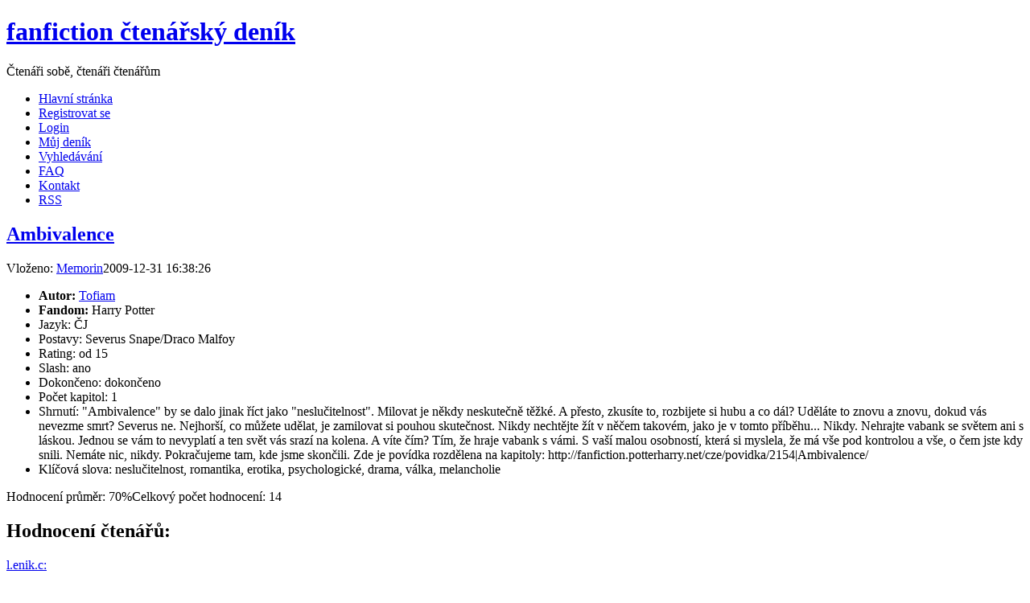

--- FILE ---
content_type: text/html; charset=UTF-8
request_url: https://www.ffdenik.cz/index.php?str=viewstory&tale=867
body_size: 5758
content:
<!DOCTYPE html>

<html lang="cs">
  <head>    
    <meta http-equiv="Content-Type" content="text/html;charset=utf-8" />    
    <link rel="alternate" type="application/rss+xml" href="http://ffdstory.php" /> 
    <meta name="viewport" content="width=device-width,initial-scale=1.0">       
    <meta name="description" content="fanfiction, ff, fan, povídky, Harry Potter, Pán Prstenů, Profesionálové" />    
    <meta name="keywords" content="Slash, fanfiction, fan, ff, povídky, překlady" />		
    <meta name="robots" content="index,follow" />		
    <meta name="googlebot" content="index,follow" />    
    <meta name="author" content="Mandragora" />    
    <meta name="design by" content="Free CSS Templates" />    
    <script src="js/js.js"></script>     
     
    <title> FF Deník       
    </title>    
    <link rel="shortcut icon" href="img/ico.ico" />    
    <link rel="stylesheet" href="css/styl.css" type="text/css" />        
  </head>
  <body>
    <div class="header">
       <div class="logo">	<h1>
           <a href="index.php">fanfiction čtenářský deník </a></h1>	
           <p>Čtenáři sobě, čtenáři čtenářům</p>
       </div>
    </div>  <!-- end header --> 
    <div class="menu top">	
      <ul>		              
        <li>
         <a href="index.php">Hlavní stránka</a>
        </li>	   
        <li>
         <a href="index.php?str=addregistr">Registrovat se</a>
        </li>
        <li class="mobil">
         <a href="index.php?str=login">Login</a>
        </li>	        		
        <li>
         <a href="index.php?str=mujdenik">Můj deník</a>
        </li>
        <li>
         <a href="index.php?str=searchstory">Vyhledávání</a>
        </li>	   
      <!--  <li>
        <a href="index.php?str=kniha">Kniha</a>
        </li>
        <li>
        <a href="http://forum.ffdenik.cz/">Fórum</a>
        </li> -->	        	   
        <li class="desktop">
         <a href="index.php?str=faq">FAQ</a>
        </li>	   		
        <li class="desktop">
         <a href="index.php?str=kontakt">Kontakt</a>
        </li>          		 		
        <li class="desktop">
         <a href="rss/ffdstory.php">RSS</a>
        </li>
        <!--<li><a href="rss/ffdstory.php">Comments RSS</a></li> -->        
 		 		 	
      </ul>
      
    </div><!-- end menu -->
    <div class="wrapper">	
        <div class="content ">	
<div class="post story-post"><h2 class="story-title"><a href="http://www.tofiam.estranky.cz/clanky/slash-ss/ambivalence" target="_blank" title="Link na povídku">Ambivalence</a></h2><p class="story-title-byline"><span>Vloženo: <a href="index.php?str=katuserview&amp;usr=93">Memorin</a></span><span>2009-12-31 16:38:26<span></p><div class="story-entry"><ul><li><strong>Autor: </strong><a href="index.php?str=katautorview&amp;autor=Tofiam">Tofiam</a></li><li><strong>Fandom: </strong>Harry Potter</li><li>Jazyk: ČJ</li><li>Postavy: Severus Snape/Draco Malfoy</li><li>Rating: od 15</li><li>Slash: ano</li><li>Dokončeno: dokončeno</li><li>Počet kapitol: 1</li><li>Shrnutí: "Ambivalence" by se dalo jinak říct jako "neslučitelnost". Milovat je někdy neskutečně těžké. A přesto, zkusíte to, rozbijete si hubu a co dál? Uděláte to znovu a znovu, dokud vás nevezme smrt? Severus ne. Nejhorší, co můžete udělat, je zamilovat si pouhou skutečnost.
Nikdy nechtějte žít v něčem takovém, jako je v tomto příběhu... Nikdy. Nehrajte vabank se světem ani s láskou. Jednou se vám to nevyplatí a ten svět vás srazí na kolena. A víte čím? Tím, že hraje vabank s vámi. S vaší malou osobností, která si myslela, že má vše pod kontrolou a vše, o čem jste kdy snili. Nemáte nic, nikdy. Pokračujeme tam, kde jsme skončili.
Zde je povídka rozdělena na kapitoly: http://fanfiction.potterharry.net/cze/povidka/2154|Ambivalence/</li><li>Klíčová slova: neslučitelnost, romantika, erotika, psychologické, drama, válka, melancholie</li></ul></div><p class="story-entry-byline"><span>Hodnocení průměr:&nbsp;70%</span><span>Celkový počet hodnocení:&nbsp;14</span><br></p><h2 class="title">Hodnocení čtenářů:</h2><a class="comment-name" href="index.php?str=katuserview&amp;usr=2593">l.enik.c:</a><blockquote class="comment-text">&#8220;No tak mně se tu paradoxně Potter líbil ze všech nejvíc. Severus tu byl dobrý a i ty slzy bych zvládla, ale Draco na mě byl až příliš ukňouraný, nemohu si pomoct. Bylo v tom hodně psychologie, tu já ráda, některé myšlenky opravdu k zamyšlení, ale... Já vlastně nevím, jaké to má ale, prostě to ve mně správně nezarezonovalo. Každopádně forma výslechu byla skvělá.&#8221;</blockquote><p class="links">&nbsp;&nbsp;&nbsp;Přidělené hodnocení:&nbsp;&nbsp;3
      &nbsp;&nbsp;&nbsp;&nbsp;&nbsp;&nbsp;Dne:&nbsp;2022-01-15 22:24:31</p><a class="comment-name" href="index.php?str=katuserview&amp;usr=1181">Benny:</a><blockquote class="comment-text">&#8220;Tohle není můj styl.Takže ať tomu nekazím hodnocení;3.&#8221;</blockquote><p class="links">&nbsp;&nbsp;&nbsp;Přidělené hodnocení:&nbsp;&nbsp;3
      &nbsp;&nbsp;&nbsp;&nbsp;&nbsp;&nbsp;Dne:&nbsp;2014-03-20 17:52:24</p><a class="comment-name" href="index.php?str=katuserview&amp;usr=1476">bwews:</a><blockquote class="comment-text">&#8220;..&#8221;</blockquote><p class="links">&nbsp;&nbsp;&nbsp;Přidělené hodnocení:&nbsp;&nbsp;x ( k přečtení )
      &nbsp;&nbsp;&nbsp;&nbsp;&nbsp;&nbsp;Dne:&nbsp;2014-03-06 12:43:48</p><a class="comment-name" href="index.php?str=katuserview&amp;usr=139">ZJTrane:</a><blockquote class="comment-text">&#8220;Patetický štýl? Niekedy sa tak nazýva aj taký, ktorý je zasnený a taký mám rada.&#8221;</blockquote><p class="links">&nbsp;&nbsp;&nbsp;Přidělené hodnocení:&nbsp;&nbsp;4
      &nbsp;&nbsp;&nbsp;&nbsp;&nbsp;&nbsp;Dne:&nbsp;2014-05-01 19:21:44</p><a class="comment-name" href="index.php?str=katuserview&amp;usr=1411">Ostravanka:</a><blockquote class="comment-text">&#8220;q&#8221;</blockquote><p class="links">&nbsp;&nbsp;&nbsp;Přidělené hodnocení:&nbsp;&nbsp;5
      &nbsp;&nbsp;&nbsp;&nbsp;&nbsp;&nbsp;Dne:&nbsp;2013-12-18 11:04:03</p><a class="comment-name" href="index.php?str=katuserview&amp;usr=155">jesssnape:</a><blockquote class="comment-text">&#8220;2 - 3&#8221;</blockquote><p class="links">&nbsp;&nbsp;&nbsp;Přidělené hodnocení:&nbsp;&nbsp;3
      &nbsp;&nbsp;&nbsp;&nbsp;&nbsp;&nbsp;Dne:&nbsp;2013-12-02 17:47:49</p><a class="comment-name" href="index.php?str=katuserview&amp;usr=824">Nerla:</a><blockquote class="comment-text">&#8220;U téhle povídky mi ambivalentní zdaleka nejvíc připadá můj názor... Vážně jsem se v tom pokoušela najít to, co se tolik líbilo ostatním, ale dost marně. Hm, a navzdory Mandelinčině poznámce se mi tu naopak velmi líbil potterovský závěr. Safra, možná jsem po tolika povídkách za jeden den jenom otupěla? Když při těch přednáškách ve škole se moc jiných věcí dělat nedá... No, takže - ne. Ne. Uznávám tomu určité kvality, za to ty body, ale jinak se mě to nějak netklo, sklouzlo to po poprvchu a odšumělo to. Nezaujímám k tomu negativní názor, vlastně mě to nedonutilo k tomu zaujmout vůbec žádný názor.&#8221;</blockquote><p class="links">&nbsp;&nbsp;&nbsp;Přidělené hodnocení:&nbsp;&nbsp;2
      &nbsp;&nbsp;&nbsp;&nbsp;&nbsp;&nbsp;Dne:&nbsp;2012-11-13 20:15:19</p><a class="comment-name" href="index.php?str=katuserview&amp;usr=1013">Adelaine:</a><blockquote class="comment-text">&#8220;má to vady, ale i tak dobré a hodno zamyšlení. Podle mě je velice těžké napsat něco tímhle stylem, aby to vyznělo správně, a tady se to povedlo. 3/4&#8221;</blockquote><p class="links">&nbsp;&nbsp;&nbsp;Přidělené hodnocení:&nbsp;&nbsp;4
      &nbsp;&nbsp;&nbsp;&nbsp;&nbsp;&nbsp;Dne:&nbsp;2013-02-14 11:12:59</p><a class="comment-name" href="index.php?str=katuserview&amp;usr=839">Mandelinka:</a><blockquote class="comment-text">&#8220;Potter tu moc fanoušků nezíská.&#8221;</blockquote><p class="links">&nbsp;&nbsp;&nbsp;Přidělené hodnocení:&nbsp;&nbsp;4
      &nbsp;&nbsp;&nbsp;&nbsp;&nbsp;&nbsp;Dne:&nbsp;2012-07-29 14:35:30</p><a class="comment-name" href="index.php?str=katuserview&amp;usr=416">kami:</a><blockquote class="comment-text">&#8220;Vzťah medzi Severusom a Dracom bol vystihnutý na tej vlne, ktorú mám rada. Prelínanie časov ma zaujalo, Snapeovo správenie som v prítomnosti  bez väčších problémov akceptovala. (Ak v tom nehľadám chyby.) Oboch mi prišlo ľúto a Pottera by som uškrtila, ale ešte predtým umučila. No to ani nie kvôli poviedke, len z pricípu.&#8221;</blockquote><p class="links">&nbsp;&nbsp;&nbsp;Přidělené hodnocení:&nbsp;&nbsp;4
      &nbsp;&nbsp;&nbsp;&nbsp;&nbsp;&nbsp;Dne:&nbsp;2012-07-29 12:36:04</p><a class="comment-name" href="index.php?str=katuserview&amp;usr=359">Sargo:</a><blockquote class="comment-text">&#8220;Byla jsem prekvapena, jak moc se mi libilo, jak je to napsane. Jen mi nejak uniklo, co tedy Draco nakonec a finale bylo vylozene neuspokojive... hmmm... Moc dobre to bylo. :-)&#8221;</blockquote><p class="links">&nbsp;&nbsp;&nbsp;Přidělené hodnocení:&nbsp;&nbsp;4
      &nbsp;&nbsp;&nbsp;&nbsp;&nbsp;&nbsp;Dne:&nbsp;2012-07-28 14:20:54</p><a class="comment-name" href="index.php?str=katuserview&amp;usr=223">Akkarra:</a><blockquote class="comment-text">&#8220;Tak nevím, jestli je mi víc líto Draca nebo Severuse....&#8221;</blockquote><p class="links">&nbsp;&nbsp;&nbsp;Přidělené hodnocení:&nbsp;&nbsp;3
      &nbsp;&nbsp;&nbsp;&nbsp;&nbsp;&nbsp;Dne:&nbsp;2012-07-27 07:59:37</p><a class="comment-name" href="index.php?str=katuserview&amp;usr=97">Mysty15:</a><blockquote class="comment-text">&#8220;-&#8221;</blockquote><p class="links">&nbsp;&nbsp;&nbsp;Přidělené hodnocení:&nbsp;&nbsp;x ( k přečtení )
      &nbsp;&nbsp;&nbsp;&nbsp;&nbsp;&nbsp;Dne:&nbsp;2010-07-28 04:45:22</p><a class="comment-name" href="index.php?str=katuserview&amp;usr=187">Čtenářka:</a><blockquote class="comment-text">&#8220;Nejsem prostě schopná se přenést přes Tofianin styl plný patetických frází.&#8221;</blockquote><p class="links">&nbsp;&nbsp;&nbsp;Přidělené hodnocení:&nbsp;&nbsp;2
      &nbsp;&nbsp;&nbsp;&nbsp;&nbsp;&nbsp;Dne:&nbsp;2010-02-01 00:16:26</p><a class="comment-name" href="index.php?str=katuserview&amp;usr=102">assez:</a><blockquote class="comment-text">&#8220;Náhodně přečtené. Uznávám, že mě to okouzlilo. Nedostižnost. To je to slovo.&#8221;</blockquote><p class="links">&nbsp;&nbsp;&nbsp;Přidělené hodnocení:&nbsp;&nbsp;4
      &nbsp;&nbsp;&nbsp;&nbsp;&nbsp;&nbsp;Dne:&nbsp;2014-01-17 15:12:36</p><a class="comment-name" href="index.php?str=katuserview&amp;usr=93">Memorin:</a><blockquote class="comment-text">&#8220;v této povídce je téměř vše ambivalentní... kdysi bych dala 5..&#8221;</blockquote><p class="links">&nbsp;&nbsp;&nbsp;Přidělené hodnocení:&nbsp;&nbsp;4
      &nbsp;&nbsp;&nbsp;&nbsp;&nbsp;&nbsp;Dne:&nbsp;2012-11-04 17:14:23</p></div>    	
    	
	
        </div><!-- end content -->		 	 	
        <div class="sidebar ">	
      <div class="sidebar-sub">
			<div class="chunk">
				<h2>Poslední povídky</h2>
				<ul>
	         <li><a href="index.php?str=viewstory&amp;tale=7776">Velká záhada paní Columbové</a></li><li><a href="index.php?str=viewstory&amp;tale=7775">The Adventure of the Unconventional Valet</a></li><li><a href="index.php?str=viewstory&amp;tale=7774">Benefits of old laws</a></li><li><a href="index.php?str=viewstory&amp;tale=7773">Dirty Harry</a></li><li><a href="index.php?str=viewstory&amp;tale=7772">We Don’t Need No Love Control</a></li><li><a href="index.php?str=viewstory&amp;tale=7771">Certain Dark Things</a></li><li><a href="index.php?str=viewstory&amp;tale=7770">Duty</a></li><li><a href="index.php?str=viewstory&amp;tale=7769">I drew all the ‘main’ characters as animals!!</a></li><li><a href="index.php?str=viewstory&amp;tale=7768">Knife's Edge</a></li><li><a href="index.php?str=viewstory&amp;tale=7767">Všechny ty rány, které je třeba zahojit</a></li>				</ul>
			</div>
			<div class="chunk">
				<h2>Poslední komenty</h2>
				<ul>
          <li><a href="index.php?str=viewstory&amp;tale=7776">Velká záhada paní Columbové</a></li><li><a href="index.php?str=viewstory&amp;tale=6453">Uvidět bez očí</a></li><li><a href="index.php?str=viewstory&amp;tale=7775">The Adventure of the Unconventional Valet</a></li><li><a href="index.php?str=viewstory&amp;tale=7774">Benefits of old laws</a></li><li><a href="index.php?str=viewstory&amp;tale=7773">Dirty Harry</a></li><li><a href="index.php?str=viewstory&amp;tale=7772">We Don’t Need No Love Control</a></li><li><a href="index.php?str=viewstory&amp;tale=7760">Osud má jméno Azrael</a></li><li><a href="index.php?str=viewstory&amp;tale=7770">Duty</a></li><li><a href="index.php?str=viewstory&amp;tale=7769">I drew all the ‘main’ characters as animals!!</a></li><li><a href="index.php?str=viewstory&amp;tale=7768">Knife's Edge</a></li>        </ul>
			</div>
		<div class="block mobil">
			<h2>Přehledy A-Z</h2>
			<ul>		
				<li><a href="index.php?str=katautoraz" title="Přehledy podle abecedy">Autoři</a></li>
       <li><a href="index.php?str=kattransaz" title="Přehledy podle abecedy">Překladatelé</a></li>
				<li><a href="index.php?str=katstoryaz" title="Přehledy podle abecedy">Povídky</a></li>
				<li><a href="index.php?str=katwebaz" title="Přehledy podle abecedy">Weby</a></li>               					
			</ul>
		</div>
		<div class="block mobil"> 
			<h2>Povídky podle hodnocení</h2>
			<ul>
				<li><a href="index.php?str=katvalgr">Nejčastěji hodnocené povídky</a></li>	               	
				<li><a href="index.php?str=liststory&amp;typ=rate100" title="Jen rovných 100%." >Ohodnoceno na 100%</a></li>
				<li><a href="index.php?str=liststory&amp;typ=rate90" title="Pro šťouraly a zmatené - jedná se o interval, kde je hodnocení &gt;=90% a zároveň &lt;100%." >Ohodnoceno na 90% a víc</a></li>
				<li><a href="index.php?str=liststory&amp;typ=rate75" title="Pro šťouraly a zmatené - jedná se o interval, kde je hodnocení &gt;=75% a zároveň &lt;90%." >Ohodnoceno na 75% a víc</a></li>
				<li><a href="index.php?str=liststory&amp;typ=rate50" title="Pro šťouraly a zmatené - jedná se o interval, kde je hodnocení &gt;=50% a zároveň &lt;75%." >Ohodnoceno na 50% a víc</a></li>
				<li><a href="index.php?str=liststory&amp;typ=rate25" title="Pro šťouraly a zmatené - jedná se o interval, kde je hodnocení &gt;=25% a zároveň &lt;50%." >Ohodnoceno na 25% a víc</a></li>
				<li><a href="index.php?str=liststory&amp;typ=rate24" title="Pro šťouraly a zmatené - jedná se o interval, kde je hodnocení &gt;>0% a zároveň &lt;25%." >Ohodnoceno méně než 25%</a></li>
				<li><a href="index.php?str=liststory&amp;typ=rate0" title="Jen rovných 0%." >Ohodnoceno na 0%</a></li>
				<li><a href="index.php?str=liststory&amp;typ=ratex" title="Rozečtené" >Nehodnoceno - rozečtené</a></li>
       <li><a href="index.php?str=liststory&amp;typ=invalid" title="Vyřazené pro neplatný odkaz." >Neplatné</a></li>					
				<li><a href="index.php?str=statistika">Statistika hodnocení (bez filtrů)</a></li>
				<li><a href="index.php?str=statistikaf" >Statistika hodnocení (s filtry)</a></li>
			</ul>
		</div>		
		<div class="block mobil"> 
			<h2>Povídky řazené A-Z</h2>
			<ul>
				<li><a href="index.php?str=liststory&amp;typ=short">Jednorázové</a></li>
				<li><a href="index.php?str=liststory&amp;typ=chaps">Kapitolové dokončené</a></li>
				<li><a href="index.php?str=liststory&amp;typ=chapsx">Kapitolové nedokončené</a></li>
			</ul>
		</div>
         
			<div class="chunk">
				<h2>Archiv povídek</h2>
				<ul>
          <li><a  id="2025story" href="index.php?yid=2025story#2025story">Rok&nbsp;&nbsp;2025</a>&nbsp;&nbsp;(77)</li>
<li><a  id="2024story" href="index.php?yid=2024story#2024story">Rok&nbsp;&nbsp;2024</a>&nbsp;&nbsp;(132)</li>
<li><a  id="2023story" href="index.php?yid=2023story#2023story">Rok&nbsp;&nbsp;2023</a>&nbsp;&nbsp;(155)</li>
<li><a  id="2022story" href="index.php?yid=2022story#2022story">Rok&nbsp;&nbsp;2022</a>&nbsp;&nbsp;(373)</li>
<li><a  id="2021story" href="index.php?yid=2021story#2021story">Rok&nbsp;&nbsp;2021</a>&nbsp;&nbsp;(523)</li>
<li><a  id="2020story" href="index.php?yid=2020story#2020story">Rok&nbsp;&nbsp;2020</a>&nbsp;&nbsp;(235)</li>
<li><a  id="2019story" href="index.php?yid=2019story#2019story">Rok&nbsp;&nbsp;2019</a>&nbsp;&nbsp;(106)</li>
<li><a  id="2018story" href="index.php?yid=2018story#2018story">Rok&nbsp;&nbsp;2018</a>&nbsp;&nbsp;(49)</li>
<li><a  id="2017story" href="index.php?yid=2017story#2017story">Rok&nbsp;&nbsp;2017</a>&nbsp;&nbsp;(64)</li>
<li><a  id="2016story" href="index.php?yid=2016story#2016story">Rok&nbsp;&nbsp;2016</a>&nbsp;&nbsp;(217)</li>
<li><a  id="2015story" href="index.php?yid=2015story#2015story">Rok&nbsp;&nbsp;2015</a>&nbsp;&nbsp;(206)</li>
<li><a  id="2014story" href="index.php?yid=2014story#2014story">Rok&nbsp;&nbsp;2014</a>&nbsp;&nbsp;(866)</li>
<li><a  id="2013story" href="index.php?yid=2013story#2013story">Rok&nbsp;&nbsp;2013</a>&nbsp;&nbsp;(891)</li>
<li><a  id="2012story" href="index.php?yid=2012story#2012story">Rok&nbsp;&nbsp;2012</a>&nbsp;&nbsp;(702)</li>
<li><a  id="2011story" href="index.php?yid=2011story#2011story">Rok&nbsp;&nbsp;2011</a>&nbsp;&nbsp;(974)</li>
<li><a  id="2010story" href="index.php?yid=2010story#2010story">Rok&nbsp;&nbsp;2010</a>&nbsp;&nbsp;(1192)</li>
<li><a  id="2009story" href="index.php?yid=2009story#2009story">Rok&nbsp;&nbsp;2009</a>&nbsp;&nbsp;(836)</li>
				</ul>
			</div>
			<div class="chunk">
				<h2>Archiv komentů</h2>
				<ul>
          <li><a  id="2025kom" href="index.php?yid=2025kom#2025kom">Rok&nbsp;&nbsp;2025</a>&nbsp;&nbsp;(93)</li>
<li><a  id="2024kom" href="index.php?yid=2024kom#2024kom">Rok&nbsp;&nbsp;2024</a>&nbsp;&nbsp;(200)</li>
<li><a  id="2023kom" href="index.php?yid=2023kom#2023kom">Rok&nbsp;&nbsp;2023</a>&nbsp;&nbsp;(321)</li>
<li><a  id="2022kom" href="index.php?yid=2022kom#2022kom">Rok&nbsp;&nbsp;2022</a>&nbsp;&nbsp;(573)</li>
<li><a  id="2021kom" href="index.php?yid=2021kom#2021kom">Rok&nbsp;&nbsp;2021</a>&nbsp;&nbsp;(841)</li>
<li><a  id="2020kom" href="index.php?yid=2020kom#2020kom">Rok&nbsp;&nbsp;2020</a>&nbsp;&nbsp;(590)</li>
<li><a  id="2019kom" href="index.php?yid=2019kom#2019kom">Rok&nbsp;&nbsp;2019</a>&nbsp;&nbsp;(290)</li>
<li><a  id="2018kom" href="index.php?yid=2018kom#2018kom">Rok&nbsp;&nbsp;2018</a>&nbsp;&nbsp;(381)</li>
<li><a  id="2017kom" href="index.php?yid=2017kom#2017kom">Rok&nbsp;&nbsp;2017</a>&nbsp;&nbsp;(506)</li>
<li><a  id="2016kom" href="index.php?yid=2016kom#2016kom">Rok&nbsp;&nbsp;2016</a>&nbsp;&nbsp;(1042)</li>
<li><a  id="2015kom" href="index.php?yid=2015kom#2015kom">Rok&nbsp;&nbsp;2015</a>&nbsp;&nbsp;(1856)</li>
<li><a  id="2014kom" href="index.php?yid=2014kom#2014kom">Rok&nbsp;&nbsp;2014</a>&nbsp;&nbsp;(4539)</li>
<li><a  id="2013kom" href="index.php?yid=2013kom#2013kom">Rok&nbsp;&nbsp;2013</a>&nbsp;&nbsp;(7094)</li>
<li><a  id="2012kom" href="index.php?yid=2012kom#2012kom">Rok&nbsp;&nbsp;2012</a>&nbsp;&nbsp;(5582)</li>
<li><a  id="2011kom" href="index.php?yid=2011kom#2011kom">Rok&nbsp;&nbsp;2011</a>&nbsp;&nbsp;(3371)</li>
<li><a  id="2010kom" href="index.php?yid=2010kom#2010kom">Rok&nbsp;&nbsp;2010</a>&nbsp;&nbsp;(2499)</li>
<li><a  id="2009kom" href="index.php?yid=2009kom#2009kom">Rok&nbsp;&nbsp;2009</a>&nbsp;&nbsp;(1061)</li>
<li><a  id="kom" href="index.php?yid=kom#kom">Rok&nbsp;&nbsp;</a>&nbsp;&nbsp;(2)</li>
				</ul>
			</div>         			
     </div>   <div class="sidebar-sub desktop">
      <div class="post desktop">
    	       			<div class="formular loginform">
    			  <form method="post" action="index.php?xs=1">
    					<div class="form-row"><label for="logname">Jméno:</label>	<input type="text" id="logname" name="logname" class="s" size="15" value="" /></div>
    					<div class="form-row"><label for="logpassword">Heslo:</label>	<input type="password" id="logpassword" name="logpassword" class="s" size="15" value="" /></div>
    					<div class="form-row"><input type="submit" value="Login" class="x" name="potvrdit" /></div>
    				</form>
    			</div> <!-- loginform -->
		</div>	
		<div class="chunk">
			<h2>Přehledy A-Z</h2>
			<ul>		
				<li><a href="index.php?str=katautoraz" title="Přehledy podle abecedy">Autoři</a></li>
       <li><a href="index.php?str=kattransaz" title="Přehledy podle abecedy">Překladatelé</a></li>
				<li><a href="index.php?str=katstoryaz" title="Přehledy podle abecedy">Povídky</a></li>
				<li><a href="index.php?str=katwebaz" title="Přehledy podle abecedy">Weby</a></li>               					
			</ul>
		</div>
		<div class="chunk"> 
			<h2>Povídky podle hodnocení</h2>
			<ul>
				<li><a href="index.php?str=katvalgr">Nejčastěji hodnocené povídky</a></li>	               	
				<li><a href="index.php?str=liststory&amp;typ=rate100" title="Jen rovných 100%." >Ohodnoceno na 100%</a></li>
				<li><a href="index.php?str=liststory&amp;typ=rate90" title="Pro šťouraly a zmatené - jedná se o interval, kde je hodnocení &gt;=90% a zároveň &lt;100%." >Ohodnoceno na 90% a víc</a></li>
				<li><a href="index.php?str=liststory&amp;typ=rate75" title="Pro šťouraly a zmatené - jedná se o interval, kde je hodnocení &gt;=75% a zároveň &lt;90%." >Ohodnoceno na 75% a víc</a></li>
				<li><a href="index.php?str=liststory&amp;typ=rate50" title="Pro šťouraly a zmatené - jedná se o interval, kde je hodnocení &gt;=50% a zároveň &lt;75%." >Ohodnoceno na 50% a víc</a></li>
				<li><a href="index.php?str=liststory&amp;typ=rate25" title="Pro šťouraly a zmatené - jedná se o interval, kde je hodnocení &gt;=25% a zároveň &lt;50%." >Ohodnoceno na 25% a víc</a></li>
				<li><a href="index.php?str=liststory&amp;typ=rate24" title="Pro šťouraly a zmatené - jedná se o interval, kde je hodnocení &gt;>0% a zároveň &lt;25%." >Ohodnoceno méně než 25%</a></li>
				<li><a href="index.php?str=liststory&amp;typ=rate0" title="Jen rovných 0%." >Ohodnoceno na 0%</a></li>
				<li><a href="index.php?str=liststory&amp;typ=ratex" title="Rozečtené" >Nehodnoceno - rozečtené</a></li>
       <li><a href="index.php?str=liststory&amp;typ=invalid" title="Vyřazené pro neplatný odkaz." >Neplatné</a></li>					
				<li><a href="index.php?str=statistika">Statistika hodnocení (bez filtrů)</a></li>
				<li><a href="index.php?str=statistikaf" >Statistika hodnocení (s filtry)</a></li>
			</ul>
		</div>		
		<div class="chunk"> 
			<h2>Povídky řazené A-Z</h2>
			<ul>
				<li><a href="index.php?str=liststory&amp;typ=short">Jednorázové</a></li>
				<li><a href="index.php?str=liststory&amp;typ=chaps">Kapitolové dokončené</a></li>
				<li><a href="index.php?str=liststory&amp;typ=chapsx">Kapitolové nedokončené</a></li>
			</ul>
		</div>
   </div>     	
        </div> <!-- end sidebars -->	   	         	
        <div class="clear">&nbsp;</div>
    </div>  <!-- end wrapper -->
    <div class="footer">
       <div class="menu-footer mobil">
         <ul>
           <li  class="mobil">
            <a href="index.php?str=faq">FAQ</a>
           </li>	   		
           <li  class="mobil">
            <a href="index.php?str=kontakt">Kontakt</a>
           </li>          		 		
           <li  class="mobil">
            <a href="rss/ffdstory.php">RSS</a>
           </li>
         </ul>
       </div>
    	 <div class="footer-copy">
         <p>&copy;2020 All Rights Reserved. <br>Design by Mandragora</p>
       </div>
<!--   <div id="statistika">
         <div src="https://c1.navrcholu.cz/code?site=128375;t=lbb24" ></div>
         <noscript>
             <div>
                  <a href="https://navrcholu.cz/">
                     <img src="https://c1.navrcholu.cz/hit?site=128375;t=lbb24;ref=;jss=0" width="24" height="24" alt="NAVRCHOLU.cz" style="border:none" />
                  </a>
             </div>
         </noscript>     
        </div>  --> 
         
    </div>
  </body>
</html>